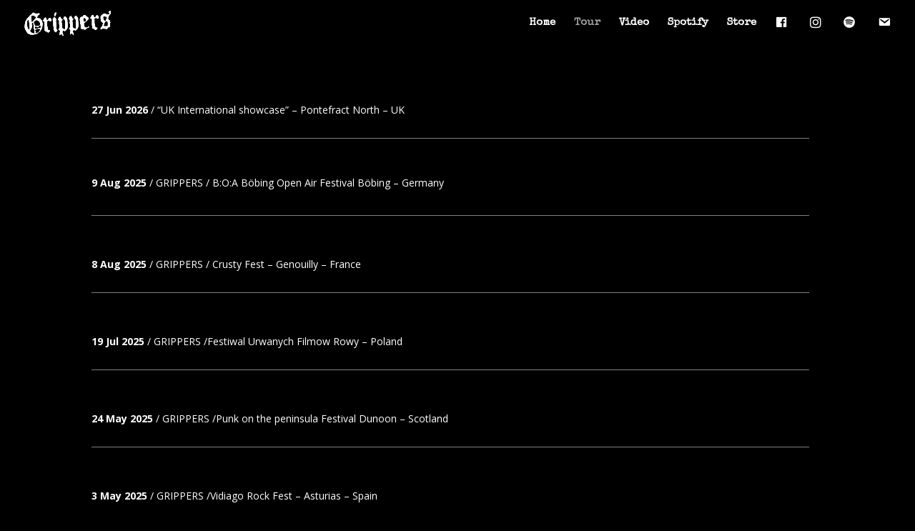

--- FILE ---
content_type: text/css
request_url: http://grippers.info/wp-content/themes/Divi39-child/style.css?ver=3.9.1573545402
body_size: 370
content:
/*
Theme Name: Divi Child
Theme URI: http://www.elegantthemes.com/gallery/divi/
Template: Divi 3.9
Author: Elegant Themes
Author URI: http://www.elegantthemes.com
Description: Smart. Flexible. Beautiful. Divi is the most powerful theme in our collection.
Tags: responsive-layout,one-column,two-columns,three-columns,four-columns,left-sidebar,right-sidebar,custom-background,custom-colors,featured-images,full-width-template,post-formats,rtl-language-support,theme-options,threaded-comments,translation-ready
Version: 3.9.1573545402
Updated: 2019-11-12 07:56:42

*/



--- FILE ---
content_type: text/css
request_url: http://grippers.info/wp-content/cache/et/88/et-core-unified-17679564730532.min.css
body_size: 3352
content:
.woocommerce #respond input#submit,.woocommerce-page #respond input#submit,.woocommerce #content input.button,.woocommerce-page #content input.button,.woocommerce-message,.woocommerce-error,.woocommerce-info{background:#000000!important}#et_search_icon:hover,.mobile_menu_bar:before,.mobile_menu_bar:after,.et_toggle_slide_menu:after,.et-social-icon a:hover,.et_pb_sum,.et_pb_pricing li a,.et_pb_pricing_table_button,.et_overlay:before,.entry-summary p.price ins,.woocommerce div.product span.price,.woocommerce-page div.product span.price,.woocommerce #content div.product span.price,.woocommerce-page #content div.product span.price,.woocommerce div.product p.price,.woocommerce-page div.product p.price,.woocommerce #content div.product p.price,.woocommerce-page #content div.product p.price,.et_pb_member_social_links a:hover,.woocommerce .star-rating span:before,.woocommerce-page .star-rating span:before,.et_pb_widget li a:hover,.et_pb_filterable_portfolio .et_pb_portfolio_filters li a.active,.et_pb_filterable_portfolio .et_pb_portofolio_pagination ul li a.active,.et_pb_gallery .et_pb_gallery_pagination ul li a.active,.wp-pagenavi span.current,.wp-pagenavi a:hover,.nav-single a,.posted_in a{color:#000000}.et_pb_contact_submit,.et_password_protected_form .et_submit_button,.et_pb_bg_layout_light .et_pb_newsletter_button,.comment-reply-link,.form-submit .et_pb_button,.et_pb_bg_layout_light .et_pb_promo_button,.et_pb_bg_layout_light .et_pb_more_button,.woocommerce a.button.alt,.woocommerce-page a.button.alt,.woocommerce button.button.alt,.woocommerce-page button.button.alt,.woocommerce input.button.alt,.woocommerce-page input.button.alt,.woocommerce #respond input#submit.alt,.woocommerce-page #respond input#submit.alt,.woocommerce #content input.button.alt,.woocommerce-page #content input.button.alt,.woocommerce a.button,.woocommerce-page a.button,.woocommerce button.button,.woocommerce-page button.button,.woocommerce input.button,.woocommerce-page input.button,.et_pb_contact p input[type="checkbox"]:checked+label i:before,.et_pb_bg_layout_light.et_pb_module.et_pb_button{color:#000000}.footer-widget h4{color:#000000}.et-search-form,.nav li ul,.et_mobile_menu,.footer-widget li:before,.et_pb_pricing li:before,blockquote{border-color:#000000}.et_pb_counter_amount,.et_pb_featured_table .et_pb_pricing_heading,.et_quote_content,.et_link_content,.et_audio_content,.et_pb_post_slider.et_pb_bg_layout_dark,.et_slide_in_menu_container,.et_pb_contact p input[type="radio"]:checked+label i:before{background-color:#000000}a{color:#ff0000}#main-header,#main-header .nav li ul,.et-search-form,#main-header .et_mobile_menu{background-color:#000000}#main-header .nav li ul{background-color:#ffffff}.nav li ul{border-color:#ffffff}.et_header_style_centered .mobile_nav .select_page,.et_header_style_split .mobile_nav .select_page,.et_nav_text_color_light #top-menu>li>a,.et_nav_text_color_dark #top-menu>li>a,#top-menu a,.et_mobile_menu li a,.et_nav_text_color_light .et_mobile_menu li a,.et_nav_text_color_dark .et_mobile_menu li a,#et_search_icon:before,.et_search_form_container input,span.et_close_search_field:after,#et-top-navigation .et-cart-info{color:#ffffff}.et_search_form_container input::-moz-placeholder{color:#ffffff}.et_search_form_container input::-webkit-input-placeholder{color:#ffffff}.et_search_form_container input:-ms-input-placeholder{color:#ffffff}#main-header .nav li ul a{color:rgba(0,0,0,0.08)}#top-menu li a{font-size:15px}body.et_vertical_nav .container.et_search_form_container .et-search-form input{font-size:15px!important}#top-menu li.current-menu-ancestor>a,#top-menu li.current-menu-item>a,.et_color_scheme_red #top-menu li.current-menu-ancestor>a,.et_color_scheme_red #top-menu li.current-menu-item>a,.et_color_scheme_pink #top-menu li.current-menu-ancestor>a,.et_color_scheme_pink #top-menu li.current-menu-item>a,.et_color_scheme_orange #top-menu li.current-menu-ancestor>a,.et_color_scheme_orange #top-menu li.current-menu-item>a,.et_color_scheme_green #top-menu li.current-menu-ancestor>a,.et_color_scheme_green #top-menu li.current-menu-item>a{color:#9c9c9c}#main-footer{background-color:#000000}#footer-widgets .footer-widget a,#footer-widgets .footer-widget li a,#footer-widgets .footer-widget li a:hover{color:#ffffff}.footer-widget{color:#ffffff}.footer-widget .et_pb_widget div,.footer-widget .et_pb_widget ul,.footer-widget .et_pb_widget ol,.footer-widget .et_pb_widget label{line-height:1.7em}#et-footer-nav{background-color:rgba(0,0,0,0.05)}#et-footer-nav .bottom-nav li.current-menu-item a{color:#2ea3f2}#footer-bottom{background-color:#000000}#footer-info,#footer-info a{color:rgba(255,255,255,0.34)}#footer-info{font-size:10px}#footer-bottom .et-social-icon a{font-size:20px}#footer-bottom .et-social-icon a{color:#ffffff}body #page-container .et_slide_in_menu_container{background:#2ea3f2}@media only screen and (min-width:981px){.et_header_style_left #et-top-navigation,.et_header_style_split #et-top-navigation{padding:25px 0 0 0}.et_header_style_left #et-top-navigation nav>ul>li>a,.et_header_style_split #et-top-navigation nav>ul>li>a{padding-bottom:25px}.et_header_style_split .centered-inline-logo-wrap{width:50px;margin:-50px 0}.et_header_style_split .centered-inline-logo-wrap #logo{max-height:50px}.et_pb_svg_logo.et_header_style_split .centered-inline-logo-wrap #logo{height:50px}.et_header_style_centered #top-menu>li>a{padding-bottom:9px}.et_header_style_slide #et-top-navigation,.et_header_style_fullscreen #et-top-navigation{padding:16px 0 16px 0!important}.et_header_style_centered #main-header .logo_container{height:50px}.et_header_style_centered.et_hide_primary_logo #main-header:not(.et-fixed-header) .logo_container,.et_header_style_centered.et_hide_fixed_logo #main-header.et-fixed-header .logo_container{height:9px}.et-fixed-header#top-header,.et-fixed-header#top-header #et-secondary-nav li ul{background-color:#ffffff}.et-fixed-header #top-menu li a{font-size:14px}.et-fixed-header #top-menu li.current-menu-ancestor>a,.et-fixed-header #top-menu li.current-menu-item>a{color:#9c9c9c!important}}@media only screen and (min-width:1350px){.et_pb_row{padding:27px 0}.et_pb_section{padding:54px 0}.single.et_pb_pagebuilder_layout.et_full_width_page .et_post_meta_wrapper{padding-top:81px}.et_pb_section.et_pb_section_first{padding-top:inherit}.et_pb_fullwidth_section{padding:0}}@media only screen and (max-width:980px){.et_header_style_centered .mobile_nav .select_page,.et_header_style_split .mobile_nav .select_page,.et_mobile_menu li a,.mobile_menu_bar:before,.et_nav_text_color_light #top-menu>li>a,.et_nav_text_color_dark #top-menu>li>a,#top-menu a,.et_mobile_menu li a,#et_search_icon:before,#et_top_search .et-search-form input,.et_search_form_container input,#et-top-navigation .et-cart-info{color:rgba(255,255,255,0.6)}.et_close_search_field:after{color:rgba(255,255,255,0.6)!important}.et_search_form_container input::-moz-placeholder{color:rgba(255,255,255,0.6)}.et_search_form_container input::-webkit-input-placeholder{color:rgba(255,255,255,0.6)}.et_search_form_container input:-ms-input-placeholder{color:rgba(255,255,255,0.6)}}h1,h2,h3,h4,h5,h6{font-family:'Libre Baskerville',Georgia,"Times New Roman",serif}body,input,textarea,select{font-family:'Open Sans',Helvetica,Arial,Lucida,sans-serif}#main-header,#et-top-navigation{font-family:'Special Elite',display}header#main-header .nav li a:hover{color:#9c9c9c}#footer-info{width:100%;margin:0 auto;text-align:center!important}.et_pb_section_0.et_pb_section{background-color:#000000!important}.et_pb_divider_22:before{border-top-color:rgba(255,255,255,0.5)}.et_pb_text_21.et_pb_text{color:#ffffff!important}.et_pb_row_42.et_pb_row{padding-top:27px;padding-right:0px;padding-bottom:7px;padding-left:0px}.et_pb_divider_21:before{border-top-color:rgba(255,255,255,0.5)}.et_pb_divider_21{height:23px}.et_pb_row_43.et_pb_row{padding-top:0;padding-right:0px;padding-bottom:0;padding-left:0px}.et_pb_text_22.et_pb_text{color:#ffffff!important}.et_pb_row_44.et_pb_row{padding-top:27px;padding-right:0px;padding-bottom:7px;padding-left:0px}.et_pb_divider_22{height:23px}.et_pb_divider_20{height:23px}.et_pb_row_45.et_pb_row{padding-top:12px;padding-right:0px;padding-bottom:2px;padding-left:0px}.et_pb_text_23.et_pb_text{color:#ffffff!important}.et_pb_row_46.et_pb_row{padding-top:27px;padding-right:0px;padding-bottom:7px;padding-left:0px}.et_pb_divider_23:before{border-top-color:rgba(255,255,255,0.5)}.et_pb_divider_23{height:23px}.et_pb_row_47.et_pb_row{padding-top:7px;padding-right:0px;padding-bottom:2px;padding-left:0px}.et_pb_text_24.et_pb_text{color:#ffffff!important}.et_pb_row_41.et_pb_row{padding-top:27px;padding-right:0px;padding-bottom:1px;padding-left:0px}.et_pb_divider_20:before{border-top-color:rgba(255,255,255,0.5)}.et_pb_divider_24:before{border-top-color:rgba(255,255,255,0.5)}.et_pb_row_36.et_pb_row{padding-top:27px;padding-right:0px;padding-bottom:7px;padding-left:0px}.et_pb_row_33.et_pb_row{padding-top:27px;padding-right:0px;padding-bottom:1px;padding-left:0px}.et_pb_text_17.et_pb_text{color:#ffffff!important}.et_pb_row_34.et_pb_row{padding-top:27px;padding-right:0px;padding-bottom:7px;padding-left:0px}.et_pb_divider_17:before{border-top-color:rgba(255,255,255,0.5)}.et_pb_divider_17{height:23px}.et_pb_row_35.et_pb_row{padding-top:27px;padding-right:0px;padding-bottom:1px;padding-left:0px}.et_pb_text_18.et_pb_text{color:#ffffff!important}.et_pb_divider_18:before{border-top-color:rgba(255,255,255,0.5)}.et_pb_row_40.et_pb_row{padding-top:27px;padding-right:0px;padding-bottom:7px;padding-left:0px}.et_pb_divider_18{height:23px}.et_pb_row_37.et_pb_row{padding-top:27px;padding-right:0px;padding-bottom:1px;padding-left:0px}.et_pb_text_19.et_pb_text{color:#ffffff!important}.et_pb_row_38.et_pb_row{padding-top:27px;padding-right:0px;padding-bottom:7px;padding-left:0px}.et_pb_divider_19:before{border-top-color:rgba(255,255,255,0.5)}.et_pb_divider_19{height:23px}.et_pb_row_39.et_pb_row{padding-top:27px;padding-right:0px;padding-bottom:1px;padding-left:0px}.et_pb_text_20.et_pb_text{color:#ffffff!important}.et_pb_row_48.et_pb_row{padding-top:27px;padding-right:0px;padding-bottom:7px;padding-left:0px}.et_pb_divider_24{height:23px}.et_pb_divider_16:before{border-top-color:rgba(255,255,255,0.5)}.et_pb_row_56.et_pb_row{padding-top:27px;padding-right:0px;padding-bottom:7px;padding-left:0px}.et_pb_divider_27:before{border-top-color:rgba(255,255,255,0.5)}.et_pb_divider_27{height:23px}.et_pb_row_55.et_pb_row{padding-top:1px;padding-right:0px;padding-bottom:3px;padding-left:0px}.et_pb_text_28.et_pb_text{color:#ffffff!important}body #page-container .et_pb_button_3{color:rgba(224,43,32,0.5)!important;font-size:15px}body #page-container .et_pb_button_3:after{font-size:1.6em}body.et_button_custom_icon #page-container .et_pb_button_3:after{font-size:15px}.et_pb_divider_28:before{border-top-color:rgba(255,255,255,0.5)}body.et_button_custom_icon #page-container .et_pb_button_2:after{font-size:15px}.et_pb_divider_28{height:23px}.et_pb_row_57.et_pb_row{padding-top:0;padding-right:0px;padding-bottom:0;padding-left:0px}.et_pb_text_29.et_pb_text{color:#ffffff!important}body #page-container .et_pb_button_4{color:rgba(224,43,32,0.5)!important;font-size:15px}body #page-container .et_pb_button_4:after{font-size:1.6em}body.et_button_custom_icon #page-container .et_pb_button_4:after{font-size:15px}.et_pb_row_58.et_pb_row{padding-top:27px;padding-right:0px;padding-bottom:7px;padding-left:0px}.et_pb_divider_29:before{border-top-color:rgba(255,255,255,0.5)}.et_pb_row_54.et_pb_row{padding-top:27px;padding-right:0px;padding-bottom:7px;padding-left:0px}body #page-container .et_pb_button_2:after{font-size:1.6em}.et_pb_row_49.et_pb_row{padding-top:3px;padding-right:0px;padding-bottom:3px;padding-left:0px}.et_pb_row_51.et_pb_row{padding-top:7px;padding-right:0px;padding-bottom:4px;padding-left:0px}.et_pb_text_25.et_pb_text{color:#ffffff!important}body #page-container .et_pb_button_0{color:rgba(224,43,32,0.5)!important;font-size:15px}body #page-container .et_pb_button_0:after{font-size:1.6em}body.et_button_custom_icon #page-container .et_pb_button_0:after{font-size:15px}.et_pb_row_50.et_pb_row{padding-top:27px;padding-right:0px;padding-bottom:7px;padding-left:0px}.et_pb_divider_25:before{border-top-color:rgba(255,255,255,0.5)}.et_pb_divider_25{height:23px}.et_pb_text_26.et_pb_text{color:#ffffff!important}body #page-container .et_pb_button_2{color:rgba(224,43,32,0.5)!important;font-size:15px}body #page-container .et_pb_button_1{color:rgba(224,43,32,0.5)!important;font-size:15px}body #page-container .et_pb_button_1:after{font-size:1.6em}body.et_button_custom_icon #page-container .et_pb_button_1:after{font-size:15px}.et_pb_row_52.et_pb_row{padding-top:27px;padding-right:0px;padding-bottom:7px;padding-left:0px}.et_pb_divider_26:before{border-top-color:rgba(255,255,255,0.5)}.et_pb_divider_26{height:23px}.et_pb_row_53.et_pb_row{padding-top:1px;padding-right:0px;padding-bottom:4px;padding-left:0px}.et_pb_text_27.et_pb_text{color:#ffffff!important}.et_pb_divider_16{height:23px}.et_pb_row_32.et_pb_row{padding-top:27px;padding-right:0px;padding-bottom:7px;padding-left:0px}.et_pb_row_0.et_pb_row{padding-top:27px;padding-right:0px;padding-bottom:1px;padding-left:0px}.et_pb_row_11.et_pb_row{padding-top:27px;padding-right:0px;padding-bottom:1px;padding-left:0px}.et_pb_divider_4:before{border-top-color:rgba(255,255,255,0.5)}.et_pb_divider_4{height:23px}.et_pb_row_9.et_pb_row{padding-top:27px;padding-right:0px;padding-bottom:1px;padding-left:0px}.et_pb_text_5.et_pb_text{color:#ffffff!important}.et_pb_row_10.et_pb_row{padding-top:27px;padding-right:0px;padding-bottom:7px;padding-left:0px}.et_pb_divider_5:before{border-top-color:rgba(255,255,255,0.5)}.et_pb_divider_5{height:23px}.et_pb_text_6.et_pb_text{color:#ffffff!important}.et_pb_text_4.et_pb_text{color:#ffffff!important}.et_pb_row_12.et_pb_row{padding-top:27px;padding-right:0px;padding-bottom:7px;padding-left:0px}.et_pb_divider_6:before{border-top-color:rgba(255,255,255,0.5)}.et_pb_divider_6{height:23px}.et_pb_row_13.et_pb_row{padding-top:27px;padding-right:0px;padding-bottom:1px;padding-left:0px}.et_pb_text_7.et_pb_text{color:#ffffff!important}.et_pb_row_14.et_pb_row{padding-top:27px;padding-right:0px;padding-bottom:7px;padding-left:0px}.et_pb_divider_7:before{border-top-color:rgba(255,255,255,0.5)}.et_pb_row_8.et_pb_row{padding-top:27px;padding-right:0px;padding-bottom:7px;padding-left:0px}.et_pb_row_7.et_pb_row{padding-top:27px;padding-right:0px;padding-bottom:1px;padding-left:0px}.et_pb_row_15.et_pb_row{padding-top:27px;padding-right:0px;padding-bottom:1px;padding-left:0px}.et_pb_divider_1{height:23px}.et_pb_text_0.et_pb_text{color:#ffffff!important}.et_pb_row_1.et_pb_row{padding-top:27px;padding-right:0px;padding-bottom:7px;padding-left:0px}.et_pb_divider_0:before{border-top-color:rgba(255,255,255,0.5)}.et_pb_divider_0{height:23px}.et_pb_text_1.et_pb_text{color:#ffffff!important}.et_pb_row_2.et_pb_row{padding-top:27px;padding-right:0px;padding-bottom:7px;padding-left:0px}.et_pb_divider_1:before{border-top-color:rgba(255,255,255,0.5)}.et_pb_row_3.et_pb_row{padding-top:27px;padding-right:0px;padding-bottom:1px;padding-left:0px}.et_pb_divider_3{height:23px}.et_pb_text_2.et_pb_text{color:#ffffff!important}.et_pb_row_4.et_pb_row{padding-top:27px;padding-right:0px;padding-bottom:7px;padding-left:0px}.et_pb_divider_2:before{border-top-color:rgba(255,255,255,0.5)}.et_pb_divider_2{height:23px}.et_pb_row_5.et_pb_row{padding-top:27px;padding-right:0px;padding-bottom:1px;padding-left:0px}.et_pb_text_3.et_pb_text{color:#ffffff!important}.et_pb_row_6.et_pb_row{padding-top:27px;padding-right:0px;padding-bottom:7px;padding-left:0px}.et_pb_divider_3:before{border-top-color:rgba(255,255,255,0.5)}.et_pb_divider_7{height:23px}.et_pb_text_8.et_pb_text{color:#ffffff!important}.et_pb_text_16.et_pb_text{color:#ffffff!important}.et_pb_text_14.et_pb_text{color:#ffffff!important}.et_pb_divider_12{height:23px}.et_pb_row_25.et_pb_row{padding-top:27px;padding-right:0px;padding-bottom:1px;padding-left:0px}.et_pb_text_13.et_pb_text{color:#ffffff!important}.et_pb_row_26.et_pb_row{padding-top:27px;padding-right:0px;padding-bottom:7px;padding-left:0px}.et_pb_divider_13:before{border-top-color:rgba(255,255,255,0.5)}.et_pb_divider_13{height:23px}.et_pb_row_27.et_pb_row{padding-top:27px;padding-right:0px;padding-bottom:1px;padding-left:0px}.et_pb_row_28.et_pb_row{padding-top:27px;padding-right:0px;padding-bottom:7px;padding-left:0px}.et_pb_row_24.et_pb_row{padding-top:27px;padding-right:0px;padding-bottom:7px;padding-left:0px}.et_pb_divider_14:before{border-top-color:rgba(255,255,255,0.5)}.et_pb_divider_14{height:23px}.et_pb_row_29.et_pb_row{padding-top:27px;padding-right:0px;padding-bottom:1px;padding-left:0px}.et_pb_text_15.et_pb_text{color:#ffffff!important}.et_pb_row_30.et_pb_row{padding-top:27px;padding-right:0px;padding-bottom:7px;padding-left:0px}.et_pb_divider_15:before{border-top-color:rgba(255,255,255,0.5)}.et_pb_divider_15{height:23px}.et_pb_row_31.et_pb_row{padding-top:27px;padding-right:0px;padding-bottom:1px;padding-left:0px}.et_pb_divider_12:before{border-top-color:rgba(255,255,255,0.5)}.et_pb_text_12.et_pb_text{color:#ffffff!important}.et_pb_row_16.et_pb_row{padding-top:27px;padding-right:0px;padding-bottom:7px;padding-left:0px}.et_pb_row_19.et_pb_row{padding-top:27px;padding-right:0px;padding-bottom:1px;padding-left:0px}.et_pb_divider_8:before{border-top-color:rgba(255,255,255,0.5)}.et_pb_divider_8{height:23px}.et_pb_row_17.et_pb_row{padding-top:27px;padding-right:0px;padding-bottom:1px;padding-left:0px}.et_pb_text_9.et_pb_text{color:#ffffff!important}.et_pb_row_18.et_pb_row{padding-top:27px;padding-right:0px;padding-bottom:7px;padding-left:0px}.et_pb_divider_9:before{border-top-color:rgba(255,255,255,0.5)}.et_pb_divider_9{height:23px}.et_pb_text_10.et_pb_text{color:#ffffff!important}.et_pb_row_23.et_pb_row{padding-top:27px;padding-right:0px;padding-bottom:1px;padding-left:0px}.et_pb_row_20.et_pb_row{padding-top:27px;padding-right:0px;padding-bottom:7px;padding-left:0px}.et_pb_divider_10:before{border-top-color:rgba(255,255,255,0.5)}.et_pb_divider_10{height:23px}.et_pb_row_21.et_pb_row{padding-top:27px;padding-right:0px;padding-bottom:1px;padding-left:0px}.et_pb_text_11.et_pb_text{color:#ffffff!important}.et_pb_row_22.et_pb_row{padding-top:27px;padding-right:0px;padding-bottom:7px;padding-left:0px}.et_pb_divider_11:before{border-top-color:rgba(255,255,255,0.5)}.et_pb_divider_11{height:23px}.et_pb_divider_29{height:23px}@media only screen and (min-width:981px){.et_pb_divider_0{max-width:98%}.et_pb_divider_16{max-width:98%}.et_pb_divider_28{max-width:98%}.et_pb_divider_27{max-width:98%}.et_pb_divider_26{max-width:98%}.et_pb_divider_25{max-width:98%}.et_pb_divider_24{max-width:98%}.et_pb_divider_23{max-width:98%}.et_pb_divider_22{max-width:98%}.et_pb_divider_21{max-width:98%}.et_pb_divider_20{max-width:98%}.et_pb_divider_19{max-width:98%}.et_pb_divider_18{max-width:98%}.et_pb_divider_17{max-width:98%}.et_pb_divider_15{max-width:98%}.et_pb_divider_1{max-width:98%}.et_pb_divider_14{max-width:98%}.et_pb_divider_13{max-width:98%}.et_pb_divider_12{max-width:98%}.et_pb_divider_11{max-width:98%}.et_pb_divider_10{max-width:98%}.et_pb_divider_9{max-width:98%}.et_pb_divider_8{max-width:98%}.et_pb_divider_7{max-width:98%}.et_pb_divider_6{max-width:98%}.et_pb_divider_5{max-width:98%}.et_pb_divider_4{max-width:98%}.et_pb_divider_3{max-width:98%}.et_pb_divider_2{max-width:98%}.et_pb_divider_29{max-width:98%}}